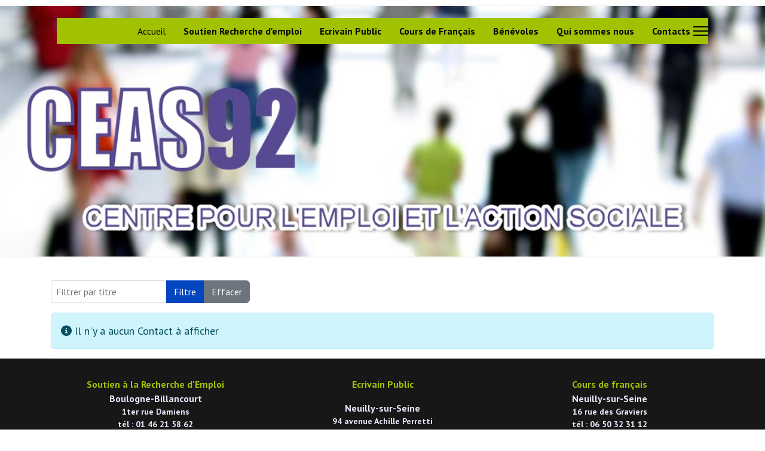

--- FILE ---
content_type: text/html; charset=utf-8
request_url: http://ceas92.org/index.php/component/contact/featured?Itemid=124
body_size: 5427
content:

<!doctype html>
<html lang="fr-fr" dir="ltr">
	<head>
		
		<meta name="viewport" content="width=device-width, initial-scale=1, shrink-to-fit=no">
		<meta charset="utf-8">
	<meta name="description" content="CEAS92- Centre pour l'Emploi et l'Action Sociale, Cours de français, Aide à la recherche d'emploi, Ecrivain Public dans le 92">
	<meta name="generator" content="Joomla! - Open Source Content Management">
	<title>CEAS92 - Accueil</title>
	<link href="/images/ceas_logo_court.jpg" rel="icon" type="image/jpeg">
<link href="/media/vendor/joomla-custom-elements/css/joomla-alert.min.css?0.4.1" rel="stylesheet">
	<link href="/media/plg_system_jcepro/site/css/content.min.css?86aa0286b6232c4a5b58f892ce080277" rel="stylesheet">
	<link href="//fonts.googleapis.com/css?family=PT Sans:100,100i,200,200i,300,300i,400,400i,500,500i,600,600i,700,700i,800,800i,900,900i&amp;subset=cyrillic&amp;display=swap" rel="stylesheet" media="none" onload="media=&quot;all&quot;">
	<link href="//fonts.googleapis.com/css?family=Open Sans:100,100i,200,200i,300,300i,400,400i,500,500i,600,600i,700,700i,800,800i,900,900i&amp;subset=cyrillic&amp;display=swap" rel="stylesheet" media="none" onload="media=&quot;all&quot;">
	<link href="//fonts.googleapis.com/css?family=The Girl Next Door:100,100i,200,200i,300,300i,400,400i,500,500i,600,600i,700,700i,800,800i,900,900i&amp;subset=latin&amp;display=swap" rel="stylesheet" media="none" onload="media=&quot;all&quot;">
	<link href="/templates/shaper_helixultimate/css/bootstrap.min.css" rel="stylesheet">
	<link href="/plugins/system/helixultimate/assets/css/system-j4.min.css" rel="stylesheet">
	<link href="/media/system/css/joomla-fontawesome.min.css?42830a" rel="stylesheet">
	<link href="/templates/shaper_helixultimate/css/template.css" rel="stylesheet">
	<link href="/templates/shaper_helixultimate/css/presets/default.css" rel="stylesheet">
	<link href="/components/com_sppagebuilder/assets/css/color-switcher.css?54d09f91e88eea0a052c98a09c02ba2b" rel="stylesheet">
	<style>#sp-header {
  height: 420px;
}

#sp-header a {
  color: #000000;
}

#sp-header a:hover {
  color: #2d8c76;
}

#sp-menu>.sp-column {
    height: 20%;
background-color: #a1c200;
margin : 10px ;
}

#sp-main-body {
    padding: 10px 0 0 0;
}

.article-details .article-header h1, .article-details .article-header h2 {
  font-size: 2.25rem;
  background-color: #BA1C78;
  color: #E8E8E8;
 font-variant: small-caps;
}

.article-details {
padding: 0
}

.article-list .article .readmore a{
    display: inline-block;
    margin: 10px 0 0;
    font-size: 16px;
    line-height: 20px;
    padding: 4px 12px;
    text-transform: lowercase;
    color: #fff;
    background: #08aa9d;
}</style>
	<style>body{font-family: 'PT Sans', sans-serif;font-size: 18px;text-decoration: none;}
</style>
	<style>h1{font-family: 'Open Sans', sans-serif;font-size: 28px;font-weight: 700;color: #000000;text-decoration: none;}
</style>
	<style>h2{font-family: 'Open Sans', sans-serif;font-size: 26px;font-weight: 700;color: #9d3488;text-decoration: none;}
</style>
	<style>h3{font-family: 'Open Sans', sans-serif;font-size: 24px;font-weight: 700;color: #030303;text-decoration: none;}
</style>
	<style>h4{font-family: 'Open Sans', sans-serif;font-size: 26px;font-weight: 600;color: #fcfcfc;text-decoration: none;}
</style>
	<style>h5{font-family: 'Open Sans', sans-serif;font-size: 22px;color: #fcfcfc;text-decoration: none;}
</style>
	<style>h6{font-family: 'The Girl Next Door', sans-serif;font-size: 28px;font-weight: 600;color: #ffffff;text-decoration: none;}
</style>
	<style>.sp-megamenu-parent > li > a, .sp-megamenu-parent > li > span, .sp-megamenu-parent .sp-dropdown li.sp-menu-item > a{font-family: 'PT Sans', sans-serif;font-size: 16px;font-weight: 700;color: #0a0a0a;text-decoration: none;text-align: left;}
</style>
	<style>.menu.nav-pills > li > a, .menu.nav-pills > li > span, .menu.nav-pills .sp-dropdown li.sp-menu-item > a{font-family: 'PT Sans', sans-serif;font-size: 16px;font-weight: 700;color: #0a0a0a;text-decoration: none;text-align: left;}
</style>
	<style>.logo-image {height:36px;}.logo-image-phone {height:36px;}</style>
	<style>@media(max-width: 992px) {.logo-image {height: 36px;}.logo-image-phone {height: 36px;}}</style>
	<style>@media(max-width: 576px) {.logo-image {height: 36px;}.logo-image-phone {height: 36px;}}</style>
	<style>#sp-header{ background-image:url("/images/ceas92-header.jpg");background-repeat:no-repeat;background-size:contain;background-attachment:fixed;background-position:0 0;background-color:#5D4893;color:#000000;padding:10px 0 10px 0 ;margin:10px 0 30px 0; }</style>
	<style>#sp-header a{color:#050505;}</style>
	<style>#sp-header a:hover{color:#5D4893;}</style>
	<style>#sp-titre{ background-color:#BA1C78;color:#E8E8E8; }</style>
	<style>:root {--sppb-topbar-bg-color: #5d4893; --sppb-topbar-text-color: #aaaaaa; --sppb-header-bg-color: #5d4893; --sppb-logo-text-color: #2b2b2b; --sppb-menu-text-color: #000000; --sppb-menu-text-hover-color: #a1c200; --sppb-menu-text-active-color: #9d3488; --sppb-menu-dropdown-bg-color: #ffffff; --sppb-menu-dropdown-text-color: #252525; --sppb-menu-dropdown-text-hover-color: #a1c200; --sppb-menu-dropdown-text-active-color: #9d3488; --sppb-offcanvas-menu-icon-color: #000000; --sppb-offcanvas-menu-bg-color: #ffffff; --sppb-offcanvas-menu-items-and-items-color: #252525; --sppb-offcanvas-menu-active-menu-item-color: #252525; --sppb-text-color: #252525; --sppb-bg-color: #ffffff; --sppb-link-color: #0345bf; --sppb-link-hover-color: #e3263f; --sppb-footer-bg-color: #171717; --sppb-footer-text-color: #ffffff; --sppb-footer-link-color: #a2a2a2; --sppb-footer-link-hover-color: #ffffff}</style>
<script type="application/json" class="joomla-script-options new">{"data":{"breakpoints":{"tablet":991,"mobile":480},"header":{"stickyOffset":"100"}},"joomla.jtext":{"ERROR":"Erreur","MESSAGE":"Message","NOTICE":"Annonce","WARNING":"Alerte","JCLOSE":"Fermer","JOK":"OK","JOPEN":"Ouvrir"},"system.paths":{"root":"","rootFull":"http:\/\/ceas92.org\/","base":"","baseFull":"http:\/\/ceas92.org\/"},"csrf.token":"4e028c4c248803000b7216e9b165c0a6"}</script>
	<script src="/media/system/js/core.min.js?a3d8f8"></script>
	<script src="/media/vendor/webcomponentsjs/js/webcomponents-bundle.min.js?2.8.0" nomodule defer></script>
	<script src="/media/com_contact/js/contacts-list.min.js?f53819" type="module"></script>
	<script src="/media/vendor/jquery/js/jquery.min.js?3.7.1"></script>
	<script src="/media/legacy/js/jquery-noconflict.min.js?504da4"></script>
	<script src="/media/vendor/bootstrap/js/alert.min.js?5.3.8" type="module"></script>
	<script src="/media/vendor/bootstrap/js/button.min.js?5.3.8" type="module"></script>
	<script src="/media/vendor/bootstrap/js/carousel.min.js?5.3.8" type="module"></script>
	<script src="/media/vendor/bootstrap/js/collapse.min.js?5.3.8" type="module"></script>
	<script src="/media/vendor/bootstrap/js/dropdown.min.js?5.3.8" type="module"></script>
	<script src="/media/vendor/bootstrap/js/modal.min.js?5.3.8" type="module"></script>
	<script src="/media/vendor/bootstrap/js/offcanvas.min.js?5.3.8" type="module"></script>
	<script src="/media/vendor/bootstrap/js/popover.min.js?5.3.8" type="module"></script>
	<script src="/media/vendor/bootstrap/js/scrollspy.min.js?5.3.8" type="module"></script>
	<script src="/media/vendor/bootstrap/js/tab.min.js?5.3.8" type="module"></script>
	<script src="/media/vendor/bootstrap/js/toast.min.js?5.3.8" type="module"></script>
	<script src="/media/system/js/showon.min.js?e51227" type="module"></script>
	<script src="/media/mod_menu/js/menu.min.js?42830a" type="module"></script>
	<script src="/media/system/js/joomla-hidden-mail.min.js?80d9c7" type="module"></script>
	<script src="/media/system/js/messages.min.js?9a4811" type="module"></script>
	<script src="/templates/shaper_helixultimate/js/main.js"></script>
	<script src="/components/com_sppagebuilder/assets/js/color-switcher.js?54d09f91e88eea0a052c98a09c02ba2b"></script>
	<script>template="shaper_helixultimate";</script>
	<script>
				document.addEventListener("DOMContentLoaded", () =>{
					window.htmlAddContent = window?.htmlAddContent || "";
					if (window.htmlAddContent) {
        				document.body.insertAdjacentHTML("beforeend", window.htmlAddContent);
					}
				});
			</script>
	<script>
			const initColorMode = () => {
				const colorVariableData = [];
				const sppbColorVariablePrefix = "--sppb";
				let activeColorMode = localStorage.getItem("sppbActiveColorMode") || "";
				activeColorMode = "";
				const modes = [];

				if(!modes?.includes(activeColorMode)) {
					activeColorMode = "";
					localStorage.setItem("sppbActiveColorMode", activeColorMode);
				}

				document?.body?.setAttribute("data-sppb-color-mode", activeColorMode);

				if (!localStorage.getItem("sppbActiveColorMode")) {
					localStorage.setItem("sppbActiveColorMode", activeColorMode);
				}

				if (window.sppbColorVariables) {
					const colorVariables = typeof(window.sppbColorVariables) === "string" ? JSON.parse(window.sppbColorVariables) : window.sppbColorVariables;

					for (const colorVariable of colorVariables) {
						const { path, value } = colorVariable;
						const variable = String(path[0]).trim().toLowerCase().replaceAll(" ", "-");
						const mode = path[1];
						const variableName = `${sppbColorVariablePrefix}-${variable}`;

						if (activeColorMode === mode) {
							colorVariableData.push(`${variableName}: ${value}`);
						}
					}

					document.documentElement.style.cssText += colorVariableData.join(";");
				}
			};

			window.sppbColorVariables = [];
			
			initColorMode();

			document.addEventListener("DOMContentLoaded", initColorMode);
		</script>
			
<style>input[name='your_name'] {display: none !important;}</style>
</head>
	<body class="site helix-ultimate hu com_contact com-contact view-featured layout-default task-none itemid-124 fr-fr ltr layout-fluid offcanvas-init offcanvs-position-right">

		
		
		<div class="body-wrapper">
			<div class="body-innerwrapper">
								<main id="sp-main">
					
<header id="sp-header" >

						<div class="container">
				<div class="container-inner">
			
	
<div class="row">
	<div id="sp-menu" class="col-lg-12 "><div class="sp-column  d-flex align-items-center justify-content-end"><nav class="sp-megamenu-wrapper d-flex" role="navigation" aria-label="navigation"><ul class="sp-megamenu-parent menu-animation-fade-up d-none d-lg-block"><li class="sp-menu-item current-item active"><a aria-current="page"  href="/index.php"  >Accueil</a></li><li class="sp-menu-item"><a   href="/index.php/soutien-recherche-d-emploi"  >Soutien Recherche d'emploi</a></li><li class="sp-menu-item"><a   href="/index.php/ecrivain-public"  >Ecrivain Public</a></li><li class="sp-menu-item"><a   href="/index.php/cours-de-francais"  >Cours de Français</a></li><li class="sp-menu-item"><a   href="/index.php/benevoles"  >Bénévoles</a></li><li class="sp-menu-item"><a   href="/index.php/qui-sommes-nous"  >Qui sommes nous</a></li><li class="sp-menu-item"><a   href="/index.php/contacts"  >Contacts</a></li></ul></nav><a id="offcanvas-toggler"  aria-label="Menu" title="Menu"  class="offcanvas-toggler-secondary offcanvas-toggler-right d-flex align-items-center" href="#"><div class="burger-icon"><span></span><span></span><span></span></div></a></div></div></div>
							</div>
			</div>
			
	</header>

<section id="sp-titre" >

				
	
<div class="row">
	<div id="sp-title" class="col-lg-12 "><div class="sp-column "></div></div></div>
				
	</section>

<section id="sp-main-body" >

										<div class="container">
					<div class="container-inner">
						
	
<div class="row">
	
<div id="sp-component" class="col-lg-12 ">
	<div class="sp-column ">
		<div id="system-message-container" aria-live="polite"></div>


		
		<div class="com-contact-featured blog-featured">

<div class="com-contact-featured__items">
    <form action="http://ceas92.org/index.php/component/contact/featured?Itemid=124" method="post" name="adminForm" id="adminForm">
                    <div class="com-contact-featured__filter btn-group mb-3">
                <label class="filter-search-lbl visually-hidden" for="filter-search">
                    Filtrer par titre                </label>
                <input
                    type="text"
                    name="filter-search"
                    id="filter-search"
                    value=""
                    class="inputbox" onchange="document.adminForm.submit();"
                    placeholder="Filtrer par titre"
                >
                <button type="submit" name="filter_submit" class="btn btn-primary">Filtre</button>
                <button type="reset" name="filter-clear-button" class="btn btn-secondary">Effacer</button>
            </div>
        
        
                    <div class="alert alert-info">
                <span class="icon-info-circle" aria-hidden="true"></span><span class="visually-hidden">Info</span>
                    Il n'y a aucun Contact à afficher            </div>
                <div>
            <input type="hidden" name="filter_order" value="ordering">
            <input type="hidden" name="filter_order_Dir" value="ASC">
        </div>
    <input type="text" name="your_name" value=""/><input type="hidden" name="afc30278ea816ba5c6b6b8906fe42d03" value="1770035197.1"/></form>
</div>

</div>

			</div>
</div>
</div>
											</div>
				</div>
						
	</section>

<footer id="sp-footer" >

						<div class="container">
				<div class="container-inner">
			
	
<div class="row">
	<div id="sp-footer1" class="col-lg-4 "><div class="sp-column "><div class="sp-module "><div class="sp-module-content">
<div id="mod-custom100" class="mod-custom custom">
    <p style="text-align: center;"><span style="font-size: 16px; font-weight: bold; text-align: center; color: #a1c200;">Soutien à la Recherche d'Emploi</span><br /> <span style="color: #e6e6fa;"><span style="font-weight: bold;"><span style="font-size: 16px;">Boulogne-Billancourt</span><br /> <span style="font-size: 14px;">1ter rue Damiens<br /> tél : 01 46 21 58 62<br /> <joomla-hidden-mail  is-link="1" is-email="1" first="Y2Vhc2JiOQ==" last="Z21haWwuY29tP3N1YmplY3Q9RGVtYW5kZSUyMHNpdGUlMjBDRUFTOTI=" text="Y2Vhc2JiOUBnbWFpbC5jb20=" base="" >Cette adresse e-mail est protégée contre les robots spammeurs. Vous devez activer le JavaScript pour la visualiser.</joomla-hidden-mail></span></span></span></p></div>
</div></div></div></div><div id="sp-footer2" class="col-lg-4 "><div class="sp-column "><div class="sp-module "><div class="sp-module-content">
<div id="mod-custom99" class="mod-custom custom">
    <p style="text-align: center;"><span style="font-size: 16px; font-weight: bold; text-align: center; color: #a1c200;">Ecrivain Public</span></p>
<p style="text-align: center;"><span style="color: #e6e6fa;"><span style="font-weight: bold;"><strong><span style="font-size: 16px;">Neuilly-sur-Seine</span></strong><br /><span style="font-size: 14px;">94 avenue Achille Perretti<br /><joomla-hidden-mail  is-link="1" is-email="1" first="Y2VhczkyLm5ldWlsbHk=" last="Z21haWwuY29tP3N1YmplY3Q9ZGVtYW5kZSUyMHNpdGUlMjBDRUFTOTI=" text="Y2VhczkyLm5ldWlsbHlAZ21haWwuY29t" base="" >Cette adresse e-mail est protégée contre les robots spammeurs. Vous devez activer le JavaScript pour la visualiser.</joomla-hidden-mail></span></span></span></p>
<p style="text-align: center;"><span style="color: #e6e6fa;"><span style="font-weight: bold;"><span style="font-size: 14px;">------</span></span></span></p>
<p style="text-align: center;"><span style="color: #e6e6fa;"><span style="font-weight: bold;"><span style="font-size: 14px;"><span style="font-size: 16px;"><strong>Boulogne-Billancourt</strong></span><br />35, Rue Paul Bert<br />Tél : 01 55 18 51 00<br /><joomla-hidden-mail  is-link="1" is-email="1" first="bWRk" last="bWFpcmllLWJvdWxvZ25lLWJpbGxhbmNvdXJ0LmZy" text="bWRkQG1haXJpZS1ib3Vsb2duZS1iaWxsYW5jb3VydC5mcg==" base="" >Cette adresse e-mail est protégée contre les robots spammeurs. Vous devez activer le JavaScript pour la visualiser.</joomla-hidden-mail></span></span></span></p>
<p style="text-align: center;"><span style="color: #e6e6fa;"><span style="font-weight: bold;"><span style="font-size: 14px;">Gestion des rendez-vous par l’accueil de la Maison du Droit</span></span></span></p>
<p style="text-align: center;">&nbsp;</p></div>
</div></div></div></div><div id="sp-footer3" class="col-lg-4 "><div class="sp-column "><div class="sp-module "><div class="sp-module-content">
<div id="mod-custom98" class="mod-custom custom">
    <p style="text-align: center;"><span style="color: #ffffff; font-weight: bold;"><span style="font-size: 16px; color: #a1c200;">Cours de français</span><br /></span><span style="color: #e6e6fa;"><span style="font-weight: bold;"><span style="font-size: 16px;">Neuilly-sur-Seine</span><br /><span style="font-size: 14px;">16 rue des Graviers<br />tél : 06 50 32 31 12<br /><joomla-hidden-mail  is-link="1" is-email="1" first="Y2VhczkyLm5ldWlsbHk=" last="Z21haWwuY29tP3N1YmplY3Q9ZGVtYW5kZSUyMGR1JTIwc2l0ZSUyMENFQVM5Mg==" text="Y2VhczkyLm5ldWlsbHlAZ21haWwuY29t" base="" >Cette adresse e-mail est protégée contre les robots spammeurs. Vous devez activer le JavaScript pour la visualiser.</joomla-hidden-mail></span></span></span></p></div>
</div></div></div></div></div>
							</div>
			</div>
			
	</footer>

<section id="sp-section-6" >

						<div class="container">
				<div class="container-inner">
			
	
<div class="row">
	<div id="sp-footer5" class="col-lg-12 "><div class="sp-column "><div class="sp-module "><div class="sp-module-content">
<div id="mod-custom102" class="mod-custom custom">
    <p style="padding-top: 0px; text-align: center;">&nbsp;</p>
<p style="text-align: center;"><span style="font-size: 16px;"><span style="color: #24b1a8;">CEAS92 © 2016-2026 &nbsp; | &nbsp;</span><span style="color: #24b1a8;"><a href="/index.php/mentions-legales" title="Mentions légales">Mentions légales</a> | &nbsp;<a href="/index.php/plan-du-site?view=html&amp;id=1" title="Plan du site">Plan du site</a> | <a href="/index.php/mise-a-jour" title="Mise à Jour">MAJ</a></span></span></p></div>
</div></div></div></div></div>
							</div>
			</div>
			
	</section>
				</main>
			</div>
		</div>

		<!-- Off Canvas Menu -->
		<div class="offcanvas-overlay"></div>
		<!-- Rendering the offcanvas style -->
		<!-- If canvas style selected then render the style -->
		<!-- otherwise (for old templates) attach the offcanvas module position -->
					<div class="offcanvas-menu left-1 offcanvas-arrow-right" tabindex="-1" inert>
	<div class="d-flex align-items-center justify-content-between p-3 pt-4">
				<a href="#" class="close-offcanvas" role="button" aria-label="Close Off-canvas">
			<div class="burger-icon" aria-hidden="true">
				<span></span>
				<span></span>
				<span></span>
			</div>
		</a>
	</div>
	
	<div class="offcanvas-inner">
		<div class="d-flex header-modules mb-3">
			
					</div>
		
					<div class="sp-module "><div class="sp-module-content"><ul class="mod-menu mod-list menu nav-pills">
<li class="item-117 default current active"><a href="/index.php" aria-current="location">Accueil</a></li><li class="item-121"><a href="/index.php/soutien-recherche-d-emploi" >Soutien Recherche d'emploi</a></li><li class="item-119"><a href="/index.php/ecrivain-public" >Ecrivain Public</a></li><li class="item-118"><a href="/index.php/cours-de-francais" >Cours de Français</a></li><li class="item-122"><a href="/index.php/benevoles" >Bénévoles</a></li><li class="item-123"><a href="/index.php/qui-sommes-nous" >Qui sommes nous</a></li><li class="item-124"><a href="/index.php/contacts" >Contacts</a></li></ul>
</div></div>		
		
		
		
					
				
		<!-- custom module position -->
		
	</div>
</div>				

		
		

		<!-- Go to top -->
					<a href="#" class="sp-scroll-up" aria-label="Scroll to top"><span class="fas fa-angle-up" aria-hidden="true"></span></a>
					</body>
</html>